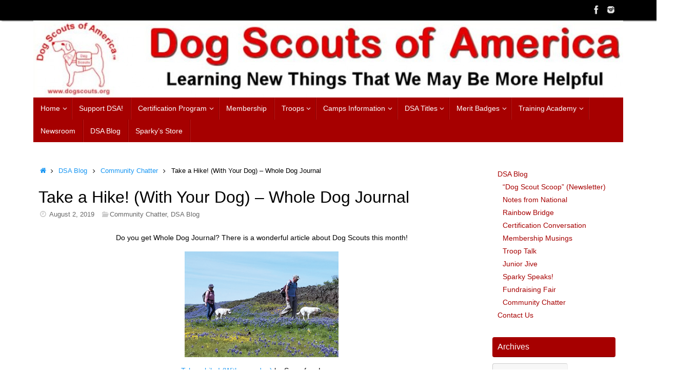

--- FILE ---
content_type: text/html; charset=UTF-8
request_url: http://dogscouts.org/base/take-a-hike-with-your-dog-whole-dog-journal/
body_size: 69246
content:
<!DOCTYPE html>
<html lang="en-US">
<head>
<meta name="viewport" content="width=device-width, user-scalable=no, initial-scale=1.0, minimum-scale=1.0, maximum-scale=1.0">
<meta http-equiv="Content-Type" content="text/html; charset=UTF-8" />
<link rel="profile" href="http://gmpg.org/xfn/11" />
<link rel="pingback" href="" />
<title>Take a Hike! (With Your Dog) &#8211; Whole Dog Journal &#8211; Dog Scouts of America</title>
<meta name='robots' content='max-image-preview:large' />
<link rel="alternate" type="application/rss+xml" title="Dog Scouts of America &raquo; Feed" href="http://dogscouts.org/base/feed/" />
<link rel="alternate" type="application/rss+xml" title="Dog Scouts of America &raquo; Comments Feed" href="http://dogscouts.org/base/comments/feed/" />
<link rel="alternate" title="oEmbed (JSON)" type="application/json+oembed" href="http://dogscouts.org/base/wp-json/oembed/1.0/embed?url=http%3A%2F%2Fdogscouts.org%2Fbase%2Ftake-a-hike-with-your-dog-whole-dog-journal%2F" />
<link rel="alternate" title="oEmbed (XML)" type="text/xml+oembed" href="http://dogscouts.org/base/wp-json/oembed/1.0/embed?url=http%3A%2F%2Fdogscouts.org%2Fbase%2Ftake-a-hike-with-your-dog-whole-dog-journal%2F&#038;format=xml" />
<style id='wp-img-auto-sizes-contain-inline-css' type='text/css'>
img:is([sizes=auto i],[sizes^="auto," i]){contain-intrinsic-size:3000px 1500px}
/*# sourceURL=wp-img-auto-sizes-contain-inline-css */
</style>
<style id='wp-emoji-styles-inline-css' type='text/css'>

	img.wp-smiley, img.emoji {
		display: inline !important;
		border: none !important;
		box-shadow: none !important;
		height: 1em !important;
		width: 1em !important;
		margin: 0 0.07em !important;
		vertical-align: -0.1em !important;
		background: none !important;
		padding: 0 !important;
	}
/*# sourceURL=wp-emoji-styles-inline-css */
</style>
<style id='wp-block-library-inline-css' type='text/css'>
:root{--wp-block-synced-color:#7a00df;--wp-block-synced-color--rgb:122,0,223;--wp-bound-block-color:var(--wp-block-synced-color);--wp-editor-canvas-background:#ddd;--wp-admin-theme-color:#007cba;--wp-admin-theme-color--rgb:0,124,186;--wp-admin-theme-color-darker-10:#006ba1;--wp-admin-theme-color-darker-10--rgb:0,107,160.5;--wp-admin-theme-color-darker-20:#005a87;--wp-admin-theme-color-darker-20--rgb:0,90,135;--wp-admin-border-width-focus:2px}@media (min-resolution:192dpi){:root{--wp-admin-border-width-focus:1.5px}}.wp-element-button{cursor:pointer}:root .has-very-light-gray-background-color{background-color:#eee}:root .has-very-dark-gray-background-color{background-color:#313131}:root .has-very-light-gray-color{color:#eee}:root .has-very-dark-gray-color{color:#313131}:root .has-vivid-green-cyan-to-vivid-cyan-blue-gradient-background{background:linear-gradient(135deg,#00d084,#0693e3)}:root .has-purple-crush-gradient-background{background:linear-gradient(135deg,#34e2e4,#4721fb 50%,#ab1dfe)}:root .has-hazy-dawn-gradient-background{background:linear-gradient(135deg,#faaca8,#dad0ec)}:root .has-subdued-olive-gradient-background{background:linear-gradient(135deg,#fafae1,#67a671)}:root .has-atomic-cream-gradient-background{background:linear-gradient(135deg,#fdd79a,#004a59)}:root .has-nightshade-gradient-background{background:linear-gradient(135deg,#330968,#31cdcf)}:root .has-midnight-gradient-background{background:linear-gradient(135deg,#020381,#2874fc)}:root{--wp--preset--font-size--normal:16px;--wp--preset--font-size--huge:42px}.has-regular-font-size{font-size:1em}.has-larger-font-size{font-size:2.625em}.has-normal-font-size{font-size:var(--wp--preset--font-size--normal)}.has-huge-font-size{font-size:var(--wp--preset--font-size--huge)}.has-text-align-center{text-align:center}.has-text-align-left{text-align:left}.has-text-align-right{text-align:right}.has-fit-text{white-space:nowrap!important}#end-resizable-editor-section{display:none}.aligncenter{clear:both}.items-justified-left{justify-content:flex-start}.items-justified-center{justify-content:center}.items-justified-right{justify-content:flex-end}.items-justified-space-between{justify-content:space-between}.screen-reader-text{border:0;clip-path:inset(50%);height:1px;margin:-1px;overflow:hidden;padding:0;position:absolute;width:1px;word-wrap:normal!important}.screen-reader-text:focus{background-color:#ddd;clip-path:none;color:#444;display:block;font-size:1em;height:auto;left:5px;line-height:normal;padding:15px 23px 14px;text-decoration:none;top:5px;width:auto;z-index:100000}html :where(.has-border-color){border-style:solid}html :where([style*=border-top-color]){border-top-style:solid}html :where([style*=border-right-color]){border-right-style:solid}html :where([style*=border-bottom-color]){border-bottom-style:solid}html :where([style*=border-left-color]){border-left-style:solid}html :where([style*=border-width]){border-style:solid}html :where([style*=border-top-width]){border-top-style:solid}html :where([style*=border-right-width]){border-right-style:solid}html :where([style*=border-bottom-width]){border-bottom-style:solid}html :where([style*=border-left-width]){border-left-style:solid}html :where(img[class*=wp-image-]){height:auto;max-width:100%}:where(figure){margin:0 0 1em}html :where(.is-position-sticky){--wp-admin--admin-bar--position-offset:var(--wp-admin--admin-bar--height,0px)}@media screen and (max-width:600px){html :where(.is-position-sticky){--wp-admin--admin-bar--position-offset:0px}}

/*# sourceURL=wp-block-library-inline-css */
</style><style id='wp-block-heading-inline-css' type='text/css'>
h1:where(.wp-block-heading).has-background,h2:where(.wp-block-heading).has-background,h3:where(.wp-block-heading).has-background,h4:where(.wp-block-heading).has-background,h5:where(.wp-block-heading).has-background,h6:where(.wp-block-heading).has-background{padding:1.25em 2.375em}h1.has-text-align-left[style*=writing-mode]:where([style*=vertical-lr]),h1.has-text-align-right[style*=writing-mode]:where([style*=vertical-rl]),h2.has-text-align-left[style*=writing-mode]:where([style*=vertical-lr]),h2.has-text-align-right[style*=writing-mode]:where([style*=vertical-rl]),h3.has-text-align-left[style*=writing-mode]:where([style*=vertical-lr]),h3.has-text-align-right[style*=writing-mode]:where([style*=vertical-rl]),h4.has-text-align-left[style*=writing-mode]:where([style*=vertical-lr]),h4.has-text-align-right[style*=writing-mode]:where([style*=vertical-rl]),h5.has-text-align-left[style*=writing-mode]:where([style*=vertical-lr]),h5.has-text-align-right[style*=writing-mode]:where([style*=vertical-rl]),h6.has-text-align-left[style*=writing-mode]:where([style*=vertical-lr]),h6.has-text-align-right[style*=writing-mode]:where([style*=vertical-rl]){rotate:180deg}
/*# sourceURL=http://dogscouts.org/base/wp-includes/blocks/heading/style.min.css */
</style>
<style id='wp-block-paragraph-inline-css' type='text/css'>
.is-small-text{font-size:.875em}.is-regular-text{font-size:1em}.is-large-text{font-size:2.25em}.is-larger-text{font-size:3em}.has-drop-cap:not(:focus):first-letter{float:left;font-size:8.4em;font-style:normal;font-weight:100;line-height:.68;margin:.05em .1em 0 0;text-transform:uppercase}body.rtl .has-drop-cap:not(:focus):first-letter{float:none;margin-left:.1em}p.has-drop-cap.has-background{overflow:hidden}:root :where(p.has-background){padding:1.25em 2.375em}:where(p.has-text-color:not(.has-link-color)) a{color:inherit}p.has-text-align-left[style*="writing-mode:vertical-lr"],p.has-text-align-right[style*="writing-mode:vertical-rl"]{rotate:180deg}
/*# sourceURL=http://dogscouts.org/base/wp-includes/blocks/paragraph/style.min.css */
</style>
<style id='global-styles-inline-css' type='text/css'>
:root{--wp--preset--aspect-ratio--square: 1;--wp--preset--aspect-ratio--4-3: 4/3;--wp--preset--aspect-ratio--3-4: 3/4;--wp--preset--aspect-ratio--3-2: 3/2;--wp--preset--aspect-ratio--2-3: 2/3;--wp--preset--aspect-ratio--16-9: 16/9;--wp--preset--aspect-ratio--9-16: 9/16;--wp--preset--color--black: #000000;--wp--preset--color--cyan-bluish-gray: #abb8c3;--wp--preset--color--white: #ffffff;--wp--preset--color--pale-pink: #f78da7;--wp--preset--color--vivid-red: #cf2e2e;--wp--preset--color--luminous-vivid-orange: #ff6900;--wp--preset--color--luminous-vivid-amber: #fcb900;--wp--preset--color--light-green-cyan: #7bdcb5;--wp--preset--color--vivid-green-cyan: #00d084;--wp--preset--color--pale-cyan-blue: #8ed1fc;--wp--preset--color--vivid-cyan-blue: #0693e3;--wp--preset--color--vivid-purple: #9b51e0;--wp--preset--gradient--vivid-cyan-blue-to-vivid-purple: linear-gradient(135deg,rgb(6,147,227) 0%,rgb(155,81,224) 100%);--wp--preset--gradient--light-green-cyan-to-vivid-green-cyan: linear-gradient(135deg,rgb(122,220,180) 0%,rgb(0,208,130) 100%);--wp--preset--gradient--luminous-vivid-amber-to-luminous-vivid-orange: linear-gradient(135deg,rgb(252,185,0) 0%,rgb(255,105,0) 100%);--wp--preset--gradient--luminous-vivid-orange-to-vivid-red: linear-gradient(135deg,rgb(255,105,0) 0%,rgb(207,46,46) 100%);--wp--preset--gradient--very-light-gray-to-cyan-bluish-gray: linear-gradient(135deg,rgb(238,238,238) 0%,rgb(169,184,195) 100%);--wp--preset--gradient--cool-to-warm-spectrum: linear-gradient(135deg,rgb(74,234,220) 0%,rgb(151,120,209) 20%,rgb(207,42,186) 40%,rgb(238,44,130) 60%,rgb(251,105,98) 80%,rgb(254,248,76) 100%);--wp--preset--gradient--blush-light-purple: linear-gradient(135deg,rgb(255,206,236) 0%,rgb(152,150,240) 100%);--wp--preset--gradient--blush-bordeaux: linear-gradient(135deg,rgb(254,205,165) 0%,rgb(254,45,45) 50%,rgb(107,0,62) 100%);--wp--preset--gradient--luminous-dusk: linear-gradient(135deg,rgb(255,203,112) 0%,rgb(199,81,192) 50%,rgb(65,88,208) 100%);--wp--preset--gradient--pale-ocean: linear-gradient(135deg,rgb(255,245,203) 0%,rgb(182,227,212) 50%,rgb(51,167,181) 100%);--wp--preset--gradient--electric-grass: linear-gradient(135deg,rgb(202,248,128) 0%,rgb(113,206,126) 100%);--wp--preset--gradient--midnight: linear-gradient(135deg,rgb(2,3,129) 0%,rgb(40,116,252) 100%);--wp--preset--font-size--small: 13px;--wp--preset--font-size--medium: 20px;--wp--preset--font-size--large: 36px;--wp--preset--font-size--x-large: 42px;--wp--preset--spacing--20: 0.44rem;--wp--preset--spacing--30: 0.67rem;--wp--preset--spacing--40: 1rem;--wp--preset--spacing--50: 1.5rem;--wp--preset--spacing--60: 2.25rem;--wp--preset--spacing--70: 3.38rem;--wp--preset--spacing--80: 5.06rem;--wp--preset--shadow--natural: 6px 6px 9px rgba(0, 0, 0, 0.2);--wp--preset--shadow--deep: 12px 12px 50px rgba(0, 0, 0, 0.4);--wp--preset--shadow--sharp: 6px 6px 0px rgba(0, 0, 0, 0.2);--wp--preset--shadow--outlined: 6px 6px 0px -3px rgb(255, 255, 255), 6px 6px rgb(0, 0, 0);--wp--preset--shadow--crisp: 6px 6px 0px rgb(0, 0, 0);}:where(.is-layout-flex){gap: 0.5em;}:where(.is-layout-grid){gap: 0.5em;}body .is-layout-flex{display: flex;}.is-layout-flex{flex-wrap: wrap;align-items: center;}.is-layout-flex > :is(*, div){margin: 0;}body .is-layout-grid{display: grid;}.is-layout-grid > :is(*, div){margin: 0;}:where(.wp-block-columns.is-layout-flex){gap: 2em;}:where(.wp-block-columns.is-layout-grid){gap: 2em;}:where(.wp-block-post-template.is-layout-flex){gap: 1.25em;}:where(.wp-block-post-template.is-layout-grid){gap: 1.25em;}.has-black-color{color: var(--wp--preset--color--black) !important;}.has-cyan-bluish-gray-color{color: var(--wp--preset--color--cyan-bluish-gray) !important;}.has-white-color{color: var(--wp--preset--color--white) !important;}.has-pale-pink-color{color: var(--wp--preset--color--pale-pink) !important;}.has-vivid-red-color{color: var(--wp--preset--color--vivid-red) !important;}.has-luminous-vivid-orange-color{color: var(--wp--preset--color--luminous-vivid-orange) !important;}.has-luminous-vivid-amber-color{color: var(--wp--preset--color--luminous-vivid-amber) !important;}.has-light-green-cyan-color{color: var(--wp--preset--color--light-green-cyan) !important;}.has-vivid-green-cyan-color{color: var(--wp--preset--color--vivid-green-cyan) !important;}.has-pale-cyan-blue-color{color: var(--wp--preset--color--pale-cyan-blue) !important;}.has-vivid-cyan-blue-color{color: var(--wp--preset--color--vivid-cyan-blue) !important;}.has-vivid-purple-color{color: var(--wp--preset--color--vivid-purple) !important;}.has-black-background-color{background-color: var(--wp--preset--color--black) !important;}.has-cyan-bluish-gray-background-color{background-color: var(--wp--preset--color--cyan-bluish-gray) !important;}.has-white-background-color{background-color: var(--wp--preset--color--white) !important;}.has-pale-pink-background-color{background-color: var(--wp--preset--color--pale-pink) !important;}.has-vivid-red-background-color{background-color: var(--wp--preset--color--vivid-red) !important;}.has-luminous-vivid-orange-background-color{background-color: var(--wp--preset--color--luminous-vivid-orange) !important;}.has-luminous-vivid-amber-background-color{background-color: var(--wp--preset--color--luminous-vivid-amber) !important;}.has-light-green-cyan-background-color{background-color: var(--wp--preset--color--light-green-cyan) !important;}.has-vivid-green-cyan-background-color{background-color: var(--wp--preset--color--vivid-green-cyan) !important;}.has-pale-cyan-blue-background-color{background-color: var(--wp--preset--color--pale-cyan-blue) !important;}.has-vivid-cyan-blue-background-color{background-color: var(--wp--preset--color--vivid-cyan-blue) !important;}.has-vivid-purple-background-color{background-color: var(--wp--preset--color--vivid-purple) !important;}.has-black-border-color{border-color: var(--wp--preset--color--black) !important;}.has-cyan-bluish-gray-border-color{border-color: var(--wp--preset--color--cyan-bluish-gray) !important;}.has-white-border-color{border-color: var(--wp--preset--color--white) !important;}.has-pale-pink-border-color{border-color: var(--wp--preset--color--pale-pink) !important;}.has-vivid-red-border-color{border-color: var(--wp--preset--color--vivid-red) !important;}.has-luminous-vivid-orange-border-color{border-color: var(--wp--preset--color--luminous-vivid-orange) !important;}.has-luminous-vivid-amber-border-color{border-color: var(--wp--preset--color--luminous-vivid-amber) !important;}.has-light-green-cyan-border-color{border-color: var(--wp--preset--color--light-green-cyan) !important;}.has-vivid-green-cyan-border-color{border-color: var(--wp--preset--color--vivid-green-cyan) !important;}.has-pale-cyan-blue-border-color{border-color: var(--wp--preset--color--pale-cyan-blue) !important;}.has-vivid-cyan-blue-border-color{border-color: var(--wp--preset--color--vivid-cyan-blue) !important;}.has-vivid-purple-border-color{border-color: var(--wp--preset--color--vivid-purple) !important;}.has-vivid-cyan-blue-to-vivid-purple-gradient-background{background: var(--wp--preset--gradient--vivid-cyan-blue-to-vivid-purple) !important;}.has-light-green-cyan-to-vivid-green-cyan-gradient-background{background: var(--wp--preset--gradient--light-green-cyan-to-vivid-green-cyan) !important;}.has-luminous-vivid-amber-to-luminous-vivid-orange-gradient-background{background: var(--wp--preset--gradient--luminous-vivid-amber-to-luminous-vivid-orange) !important;}.has-luminous-vivid-orange-to-vivid-red-gradient-background{background: var(--wp--preset--gradient--luminous-vivid-orange-to-vivid-red) !important;}.has-very-light-gray-to-cyan-bluish-gray-gradient-background{background: var(--wp--preset--gradient--very-light-gray-to-cyan-bluish-gray) !important;}.has-cool-to-warm-spectrum-gradient-background{background: var(--wp--preset--gradient--cool-to-warm-spectrum) !important;}.has-blush-light-purple-gradient-background{background: var(--wp--preset--gradient--blush-light-purple) !important;}.has-blush-bordeaux-gradient-background{background: var(--wp--preset--gradient--blush-bordeaux) !important;}.has-luminous-dusk-gradient-background{background: var(--wp--preset--gradient--luminous-dusk) !important;}.has-pale-ocean-gradient-background{background: var(--wp--preset--gradient--pale-ocean) !important;}.has-electric-grass-gradient-background{background: var(--wp--preset--gradient--electric-grass) !important;}.has-midnight-gradient-background{background: var(--wp--preset--gradient--midnight) !important;}.has-small-font-size{font-size: var(--wp--preset--font-size--small) !important;}.has-medium-font-size{font-size: var(--wp--preset--font-size--medium) !important;}.has-large-font-size{font-size: var(--wp--preset--font-size--large) !important;}.has-x-large-font-size{font-size: var(--wp--preset--font-size--x-large) !important;}
/*# sourceURL=global-styles-inline-css */
</style>

<style id='classic-theme-styles-inline-css' type='text/css'>
/*! This file is auto-generated */
.wp-block-button__link{color:#fff;background-color:#32373c;border-radius:9999px;box-shadow:none;text-decoration:none;padding:calc(.667em + 2px) calc(1.333em + 2px);font-size:1.125em}.wp-block-file__button{background:#32373c;color:#fff;text-decoration:none}
/*# sourceURL=/wp-includes/css/classic-themes.min.css */
</style>
<link rel='stylesheet' id='eeb-css-frontend-css' href='http://dogscouts.org/base/tonto-site/plugins/email-encoder-bundle/assets/css/style.css?ver=54d4eedc552c499c4a8d6b89c23d3df1' type='text/css' media='all' />
<link rel='stylesheet' id='tempera-fonts-css' href='http://dogscouts.org/base/tonto-site/themes/tempera/fonts/fontfaces.css?ver=1.8.3' type='text/css' media='all' />
<link rel='stylesheet' id='tempera-style-css' href='http://dogscouts.org/base/tonto-site/themes/tempera/style.css?ver=1.8.3' type='text/css' media='all' />
<style id='tempera-style-inline-css' type='text/css'>
#header, #main, #topbar-inner { max-width: 1150px; } #container.one-column { } #container.two-columns-right #secondary { width:250px; float:right; } #container.two-columns-right #content { width:calc(100% - 260px); float:left; } #container.two-columns-left #primary { width:250px; float:left; } #container.two-columns-left #content { width:calc(100% - 260px); float:right; } #container.three-columns-right .sidey { width:125px; float:left; } #container.three-columns-right #primary { margin-left:5px; margin-right:5px; } #container.three-columns-right #content { width: calc(100% - 260px); float:left;} #container.three-columns-left .sidey { width:125px; float:left; } #container.three-columns-left #secondary {margin-left:5px; margin-right:5px; } #container.three-columns-left #content { width: calc(100% - 260px); float:right; } #container.three-columns-sided .sidey { width:125px; float:left; } #container.three-columns-sided #secondary { float:right; } #container.three-columns-sided #content { width: calc(100% - 270px); float:right; margin: 0 135px 0 -1150px; } body { font-family: Tahoma, Geneva, sans-serif; } #content h1.entry-title a, #content h2.entry-title a, #content h1.entry-title , #content h2.entry-title { font-family: Tahoma, Geneva, sans-serif; } .widget-title, .widget-title a { font-family: Tahoma, Geneva, sans-serif; } .entry-content h1, .entry-content h2, .entry-content h3, .entry-content h4, .entry-content h5, .entry-content h6, #comments #reply-title, .nivo-caption h2, #front-text1 h2, #front-text2 h2, .column-header-image, .column-header-noimage { font-family: Tahoma, Geneva, sans-serif; } #site-title span a { font-family: Tahoma, Geneva, sans-serif; } #access ul li a, #access ul li a span { font-family: Tahoma, Geneva, sans-serif; } body { color: #000000; } a { color: #1696f3; } a:hover,.entry-meta span a:hover, .comments-link a:hover { color: #444444; } #header { ; } #site-title span a { color:#a60000; } #site-description { color:#999999; } .socials a { background-color: #a60000; } .socials .socials-hover { background-color: #444444; } /* Main menu top level */ #access a, #nav-toggle span, li.menu-main-search .searchform input[type="search"] { color: #ffffff; } li.menu-main-search .searchform input[type="search"] { background-color: #be1818; border-left-color: #880000; } #access, #nav-toggle {background-color: #a60000; } #access > .menu > ul > li > a > span { border-color: #880000; -webkit-box-shadow: 1px 0 0 #be1818; box-shadow: 1px 0 0 #be1818; } /*.rtl #access > .menu > ul > li > a > span { -webkit-box-shadow: -1px 0 0 #be1818; box-shadow: -1px 0 0 #be1818; } */ #access a:hover {background-color: #b30d0d; } #access ul li.current_page_item > a, #access ul li.current-menu-item > a, #access ul li.current_page_ancestor > a, #access ul li.current-menu-ancestor > a { background-color: #b30d0d; } /* Main menu Submenus */ #access > .menu > ul > li > ul:before {border-bottom-color:#535353;} #access ul ul ul li:first-child:before { border-right-color:#535353;} #access ul ul li { background-color:#535353; border-top-color:#616161; border-bottom-color:#484848} #access ul ul li a{color:#ffffff} #access ul ul li a:hover{background:#616161} #access ul ul li.current_page_item > a, #access ul ul li.current-menu-item > a, #access ul ul li.current_page_ancestor > a, #access ul ul li.current-menu-ancestor > a { background-color:#616161; } #topbar { background-color: #000000;border-bottom-color:#282828; box-shadow:3px 0 3px #000000; } .topmenu ul li a, .topmenu .searchsubmit { color: #ffffff; } .topmenu ul li a:hover, .topmenu .searchform input[type="search"] { color: #f4c5c5; border-bottom-color: rgba( 166,0,0, 0.5); } #main { background-color: #FFFFFF; } #author-info, #entry-author-info, #content .page-title { border-color: #a60000; background: #F7F7F7; } #entry-author-info #author-avatar, #author-info #author-avatar { border-color: #EEEEEE; } .sidey .widget-container { color: #000000; ; } .sidey .widget-title { color: #ffffff; background-color: #a60000;border-color:#7e0000;} .sidey .widget-container a {color:#a60000;} .sidey .widget-container a:hover {color:#444444;} .entry-content h1, .entry-content h2, .entry-content h3, .entry-content h4, .entry-content h5, .entry-content h6 { color: #a60000; } .sticky .entry-header {border-color:#a60000 } .entry-title, .entry-title a { color: #000000; } .entry-title a:hover { color: #959595; } #content span.entry-format { color: #ffffff; background-color: #a60000; } #footer { color: #686868; background-color: #ebebeb; } #footer2 { color: #686868; background-color: #F7F7F7; } #footer a { color: #a60000; } #footer a:hover { color: #444444; } #footer2 a, .footermenu ul li:after { color: #a60000; } #footer2 a:hover { color: #444444; } #footer .widget-container { color: #000000; ; } #footer .widget-title { color: #ffffff; background-color: #a60000;border-color:#7e0000 } a.continue-reading-link, #cryout_ajax_more_trigger { color:#ffffff; background:#a60000; border-bottom-color:#a60000; } a.continue-reading-link:hover { border-bottom-color:#444444; } a.continue-reading-link i.crycon-right-dir {color:#a60000} a.continue-reading-link:hover i.crycon-right-dir {color:#444444} .page-link a, .page-link > span > em {border-color:#CCCCCC} .columnmore a {background:#a60000;color:#F7F7F7} .columnmore a:hover {background:#444444;} .button, #respond .form-submit input#submit, input[type="submit"], input[type="reset"] { background-color: #a60000; } .button:hover, #respond .form-submit input#submit:hover { background-color: #444444; } .entry-content tr th, .entry-content thead th { color: #a60000; } .entry-content table, .entry-content fieldset, .entry-content tr td, .entry-content tr th, .entry-content thead th { border-color: #CCCCCC; } .entry-content tr.even td { background-color: #F7F7F7 !important; } hr { border-color: #CCCCCC; } input[type="text"], input[type="password"], input[type="email"], textarea, select, input[type="color"],input[type="date"],input[type="datetime"],input[type="datetime-local"],input[type="month"],input[type="number"],input[type="range"], input[type="search"],input[type="tel"],input[type="time"],input[type="url"],input[type="week"] { background-color: #F7F7F7; border-color: #CCCCCC #EEEEEE #EEEEEE #CCCCCC; color: #000000; } input[type="submit"], input[type="reset"] { color: #FFFFFF; background-color: #a60000; } input[type="text"]:hover, input[type="password"]:hover, input[type="email"]:hover, textarea:hover, input[type="color"]:hover, input[type="date"]:hover, input[type="datetime"]:hover, input[type="datetime-local"]:hover, input[type="month"]:hover, input[type="number"]:hover, input[type="range"]:hover, input[type="search"]:hover, input[type="tel"]:hover, input[type="time"]:hover, input[type="url"]:hover, input[type="week"]:hover { background-color: rgba(247,247,247,0.4); } .entry-content pre { border-color: #CCCCCC; border-bottom-color:#a60000;} .entry-content code { background-color:#F7F7F7;} .entry-content blockquote { border-color: #EEEEEE; } abbr, acronym { border-color: #000000; } .comment-meta a { color: #000000; } #respond .form-allowed-tags { color: #a0a0a0; } .entry-meta .crycon-metas:before {color:#CCCCCC;} .entry-meta span a, .comments-link a, .entry-meta {color:#666666;} .entry-meta span a:hover, .comments-link a:hover {color:#a60000;} .nav-next a:hover {} .nav-previous a:hover { } .pagination { border-color:#ededed;} .pagination span, .pagination a { background:#F7F7F7; border-left-color:#dddddd; border-right-color:#ffffff; } .pagination a:hover { background: #ffffff; } #searchform input[type="text"] {color:#a0a0a0;} .caption-accented .wp-caption { background-color:rgba(166,0,0,0.8); color:#FFFFFF} .tempera-image-one .entry-content img[class*='align'], .tempera-image-one .entry-summary img[class*='align'], .tempera-image-two .entry-content img[class*='align'], .tempera-image-two .entry-summary img[class*='align'], .tempera-image-one .entry-content [class*='wp-block'][class*='align'] img, .tempera-image-one .entry-summary [class*='wp-block'][class*='align'] img, .tempera-image-two .entry-content [class*='wp-block'][class*='align'] img, .tempera-image-two .entry-summary [class*='wp-block'][class*='align'] img { border-color:#a60000;} html { font-size:14px; line-height:1.8; } .entry-content, .entry-summary, #frontpage blockquote { text-align:inherit; } .entry-content, .entry-summary, .widget-area { ; } #bg_image {display:block;margin:0 auto;} #content h1.entry-title, #content h2.entry-title { font-size:32px ;} .widget-title, .widget-title a { font-size:16px ;} h1 { font-size: 2.526em; } h2 { font-size: 2.202em; } h3 { font-size: 1.878em; } h4 { font-size: 1.554em; } h5 { font-size: 1.23em; } h6 { font-size: 0.906em; } #site-title { font-size:40px ;} #access ul li a, li.menu-main-search .searchform input[type="search"] { font-size:14px ;} .nocomments, .nocomments2 {display:none;} #header-container > div { margin:40px 0 0 0px;} .entry-content p, .entry-content ul, .entry-content ol, .entry-content dd, .entry-content pre, .entry-content hr, .entry-summary p, .commentlist p { margin-bottom: 1.0em; } #toTop {background:#FFFFFF;margin-left:1300px;} #toTop:hover .crycon-back2top:before {color:#444444;} @media (max-width: 1195px) { #footer2 #toTop { position: relative; margin-left: auto !important; margin-right: auto !important; bottom: 0; display: block; width: 45px; border-radius: 4px 4px 0 0; opacity: 1; } } #main {margin-top:20px; } #forbottom {margin-left: 10px; margin-right: 10px;} #header-widget-area { width: 33%; } #branding { height:150px; } @media (max-width: 1920px) {#branding, #bg_image { display: block; height:auto; max-width:100%; min-height:inherit !important; display: block; } } 
/* Tempera Custom CSS */
/*# sourceURL=tempera-style-inline-css */
</style>
<link rel='stylesheet' id='tempera-mobile-css' href='http://dogscouts.org/base/tonto-site/themes/tempera/styles/style-mobile.css?ver=1.8.3' type='text/css' media='all' />
<link rel='stylesheet' id='tablepress-default-css' href='http://dogscouts.org/base/tonto-site/tablepress-combined.min.css?ver=51' type='text/css' media='all' />
<link rel='stylesheet' id='wp_edit_column-styles-css' href='http://dogscouts.org/base/tonto-site/plugins/wp-edit/css/column-style.css?ver=6.9' type='text/css' media='all' />
<script type="text/javascript" src="http://dogscouts.org/base/wp-includes/js/jquery/jquery.min.js?ver=3.7.1" id="jquery-core-js"></script>
<script type="text/javascript" src="http://dogscouts.org/base/wp-includes/js/jquery/jquery-migrate.min.js?ver=3.4.1" id="jquery-migrate-js"></script>
<script type="text/javascript" src="http://dogscouts.org/base/tonto-site/plugins/email-encoder-bundle/assets/js/custom.js?ver=2c542c9989f589cd5318f5cef6a9ecd7" id="eeb-js-frontend-js"></script>
<link rel="https://api.w.org/" href="http://dogscouts.org/base/wp-json/" /><link rel="alternate" title="JSON" type="application/json" href="http://dogscouts.org/base/wp-json/wp/v2/posts/4036" /><link rel="EditURI" type="application/rsd+xml" title="RSD" href="http://dogscouts.org/base/xmlrpc.php?rsd" />
<meta name="generator" content="WordPress 6.9" />
<link rel="canonical" href="http://dogscouts.org/base/take-a-hike-with-your-dog-whole-dog-journal/" />
<link rel='shortlink' href='http://dogscouts.org/base/?p=4036' />
<link rel="author" href="http://dogscouts.org"><style type="text/css" id="custom-background-css">
body.custom-background { background-color: #ffffff; }
</style>
	<link rel="icon" href="http://dogscouts.org/base/tonto-site/uploads/2021/01/cropped-sparky_mini-32x32.png" sizes="32x32" />
<link rel="icon" href="http://dogscouts.org/base/tonto-site/uploads/2021/01/cropped-sparky_mini-192x192.png" sizes="192x192" />
<link rel="apple-touch-icon" href="http://dogscouts.org/base/tonto-site/uploads/2021/01/cropped-sparky_mini-180x180.png" />
<meta name="msapplication-TileImage" content="http://dogscouts.org/base/tonto-site/uploads/2021/01/cropped-sparky_mini-270x270.png" />
	<!--[if lt IE 9]>
	<script>
	document.createElement('header');
	document.createElement('nav');
	document.createElement('section');
	document.createElement('article');
	document.createElement('aside');
	document.createElement('footer');
	</script>
	<![endif]-->
	</head>
<body class="wp-singular post-template-default single single-post postid-4036 single-format-standard custom-background wp-theme-tempera tempera-image-none caption-dark tempera-comment-placeholders tempera-menu-left">

	<a class="skip-link screen-reader-text" href="#main" title="Skip to content"> Skip to content </a>
	
<div id="wrapper" class="hfeed">
<div id="topbar" ><div id="topbar-inner"> <div class="socials" id="sheader">
			<a  target="_blank"  href="https://www.facebook.com/DogScouts"
			class="socialicons social-Facebook" title="Facebook">
				<img alt="Facebook" src="http://dogscouts.org/base/tonto-site/themes/tempera/images/socials/Facebook.png" />
			</a>
			<a  target="_blank"  href="https://www.instagram.com/dogscoutsofamerica/"
			class="socialicons social-Instagram" title="Instagram">
				<img alt="Instagram" src="http://dogscouts.org/base/tonto-site/themes/tempera/images/socials/Instagram.png" />
			</a></div> </div></div>

<div id="header-full">
	<header id="header">
		<div id="masthead">
			<div id="branding" role="banner" >
				<img id="bg_image" alt="Dog Scouts of America" title="Dog Scouts of America" src="http://dogscouts.org/base/tonto-site/uploads/2014/10/cropped-Site_Header_10-2014_1150x1501.jpg"  />	<div id="header-container">
	</div>								<div style="clear:both;"></div>
			</div><!-- #branding -->
			<button id="nav-toggle"><span>&nbsp;</span></button>
			<nav id="access" class="jssafe" role="navigation">
					<div class="skip-link screen-reader-text"><a href="#content" title="Skip to content">
		Skip to content	</a></div>
	<div class="menu"><ul id="prime_nav" class="menu"><li id="menu-item-4974" class="menu-item menu-item-type-custom menu-item-object-custom menu-item-home menu-item-has-children menu-item-4974"><a href="http://dogscouts.org/base"><span>Home</span></a>
<ul class="sub-menu">
	<li id="menu-item-211" class="menu-item menu-item-type-post_type menu-item-object-page menu-item-211"><a href="http://dogscouts.org/base/home/dsa-position-on-punishment/"><span>DSA Position on Punishment</span></a></li>
	<li id="menu-item-272" class="menu-item menu-item-type-post_type menu-item-object-page menu-item-272"><a href="http://dogscouts.org/base/home/the-dog-scout-laws/"><span>The Dog Scout Laws</span></a></li>
	<li id="menu-item-271" class="menu-item menu-item-type-post_type menu-item-object-page menu-item-271"><a href="http://dogscouts.org/base/certification-program/the-dog-scout-way/"><span>The Dog Scout Way</span></a></li>
	<li id="menu-item-127" class="menu-item menu-item-type-post_type menu-item-object-page menu-item-127"><a href="http://dogscouts.org/base/about-us/the-life-of-a-dog-scout-explained/"><span>The Life of a Dog Scout</span></a></li>
	<li id="menu-item-244" class="menu-item menu-item-type-post_type menu-item-object-page menu-item-244"><a href="http://dogscouts.org/base/contact-us/"><span>Contact Us</span></a></li>
	<li id="menu-item-85" class="menu-item menu-item-type-post_type menu-item-object-page menu-item-has-children menu-item-85"><a href="http://dogscouts.org/base/about-us/"><span>About Us</span></a>
	<ul class="sub-menu">
		<li id="menu-item-91" class="menu-item menu-item-type-post_type menu-item-object-page menu-item-91"><a href="http://dogscouts.org/base/about-us/what-we-believe/"><span>What We Believe</span></a></li>
		<li id="menu-item-90" class="menu-item menu-item-type-post_type menu-item-object-page menu-item-90"><a href="http://dogscouts.org/base/about-us/what-we-do/"><span>What We Do</span></a></li>
		<li id="menu-item-106" class="menu-item menu-item-type-post_type menu-item-object-page menu-item-106"><a href="http://dogscouts.org/base/about-us/501c3-charity/"><span>501(c)(3) Charity</span></a></li>
		<li id="menu-item-237" class="menu-item menu-item-type-post_type menu-item-object-page menu-item-237"><a href="http://dogscouts.org/base/about-us/exemplary-values-and-the-ripple-effect/"><span>DSA Code of Ethics</span></a></li>
		<li id="menu-item-238" class="menu-item menu-item-type-post_type menu-item-object-page menu-item-238"><a href="http://dogscouts.org/base/about-us/corporate-responsibility/"><span>Corporate Responsibility</span></a></li>
		<li id="menu-item-236" class="menu-item menu-item-type-post_type menu-item-object-page menu-item-236"><a href="http://dogscouts.org/base/about-us/dsa-history/"><span>Brief History of DSA</span></a></li>
	</ul>
</li>
</ul>
</li>
<li id="menu-item-180" class="menu-item menu-item-type-post_type menu-item-object-page menu-item-180"><a href="http://dogscouts.org/base/support-dsa/"><span>Support DSA!</span></a></li>
<li id="menu-item-188" class="menu-item menu-item-type-post_type menu-item-object-page menu-item-has-children menu-item-188"><a href="http://dogscouts.org/base/certification-program/"><span>Certification Program</span></a>
<ul class="sub-menu">
	<li id="menu-item-327" class="menu-item menu-item-type-post_type menu-item-object-page menu-item-327"><a href="http://dogscouts.org/base/certification-program/is-my-dog-a-dog-scout/"><span>Is My Dog a Dog Scout?</span></a></li>
	<li id="menu-item-287" class="menu-item menu-item-type-post_type menu-item-object-page menu-item-287"><a href="http://dogscouts.org/base/certification-program/cadet-scout/"><span>What is a “Cadet” Scout?</span></a></li>
	<li id="menu-item-314" class="menu-item menu-item-type-post_type menu-item-object-page menu-item-314"><a href="http://dogscouts.org/base/certification-program/become-a-scoutmasterevaluator/"><span>Scoutmaster/Evaluator Information</span></a></li>
</ul>
</li>
<li id="menu-item-62" class="menu-item menu-item-type-post_type menu-item-object-page menu-item-62"><a href="http://dogscouts.org/base/membership/"><span>Membership</span></a></li>
<li id="menu-item-86" class="menu-item menu-item-type-post_type menu-item-object-page menu-item-has-children menu-item-86"><a href="http://dogscouts.org/base/troops/"><span>Troops</span></a>
<ul class="sub-menu">
	<li id="menu-item-87" class="menu-item menu-item-type-post_type menu-item-object-page menu-item-87"><a href="http://dogscouts.org/base/troops/find-a-troop/"><span>Find a Troop</span></a></li>
	<li id="menu-item-89" class="menu-item menu-item-type-post_type menu-item-object-page menu-item-89"><a href="http://dogscouts.org/base/troops/start-a-troop/"><span>Start a Troop</span></a></li>
	<li id="menu-item-88" class="menu-item menu-item-type-post_type menu-item-object-page menu-item-88"><a href="http://dogscouts.org/base/troops/run-a-troop/"><span>Running a Troop</span></a></li>
	<li id="menu-item-2247" class="menu-item menu-item-type-post_type menu-item-object-page menu-item-2247"><a href="http://dogscouts.org/base/troop-recognition-program-guidelines/"><span>Troop Recognition Program Guidelines</span></a></li>
</ul>
</li>
<li id="menu-item-130" class="menu-item menu-item-type-post_type menu-item-object-page menu-item-has-children menu-item-130"><a href="http://dogscouts.org/base/camp-info/"><span>Camps Information</span></a>
<ul class="sub-menu">
	<li id="menu-item-384" class="menu-item menu-item-type-post_type menu-item-object-page menu-item-384"><a href="http://dogscouts.org/base/camp-info/mi-dog-scout-camp/"><span>MI – Dog Scout Camp</span></a></li>
	<li id="menu-item-2223" class="menu-item menu-item-type-post_type menu-item-object-page menu-item-2223"><a href="http://dogscouts.org/base/camp-info/leadership-training-retreat/"><span>Leadership Training Retreat</span></a></li>
	<li id="menu-item-385" class="menu-item menu-item-type-post_type menu-item-object-page menu-item-385"><a href="http://dogscouts.org/base/camp-info/tx-mini-camp/"><span>TX – DSA Camps</span></a></li>
	<li id="menu-item-387" class="menu-item menu-item-type-post_type menu-item-object-page menu-item-387"><a href="http://dogscouts.org/base/camp-info/br-mini-camp/"><span>Blue Ridge – DSA Mini Camp</span></a></li>
	<li id="menu-item-6183" class="menu-item menu-item-type-custom menu-item-object-custom menu-item-has-children menu-item-6183"><a href="http://dogscouts.org/base/camp-info/virtual-camps/"><span>Virtual Camps</span></a>
	<ul class="sub-menu">
		<li id="menu-item-6187" class="menu-item menu-item-type-post_type menu-item-object-page menu-item-6187"><a href="http://dogscouts.org/base/camp-info/virtual-camps/flat-sparky-his-new-friends/"><span>Flat Sparky &amp; His New Friends</span></a></li>
		<li id="menu-item-5598" class="menu-item menu-item-type-post_type menu-item-object-page menu-item-5598"><a href="http://dogscouts.org/base/camp-info/sparkys-summer-block-party/"><span>Sparky’s Summer Block Party</span></a></li>
		<li id="menu-item-5000" class="menu-item menu-item-type-post_type menu-item-object-page menu-item-5000"><a href="http://dogscouts.org/base/camp-info/winter-of-wags-2021/"><span>Winter of Wags</span></a></li>
		<li id="menu-item-4540" class="menu-item menu-item-type-post_type menu-item-object-page menu-item-4540"><a href="http://dogscouts.org/base/camp-info/scrap-the-summer-2020/"><span>Scrap The Summer 2020</span></a></li>
	</ul>
</li>
</ul>
</li>
<li id="menu-item-142" class="menu-item menu-item-type-post_type menu-item-object-page menu-item-has-children menu-item-142"><a href="http://dogscouts.org/base/dsa-titles/"><span>DSA Titles</span></a>
<ul class="sub-menu">
	<li id="menu-item-391" class="menu-item menu-item-type-post_type menu-item-object-page menu-item-391"><a href="http://dogscouts.org/base/dsa-titles/trail-dog-titles/"><span>Trail Dog Titles</span></a></li>
	<li id="menu-item-392" class="menu-item menu-item-type-post_type menu-item-object-page menu-item-392"><a href="http://dogscouts.org/base/dsa-titles/detector-dog-titles/"><span>Detector Dog Titles</span></a></li>
	<li id="menu-item-393" class="menu-item menu-item-type-post_type menu-item-object-page menu-item-393"><a href="http://dogscouts.org/base/dsa-titles/sport-scenting-titles/"><span>Sport Scenting Titles</span></a></li>
	<li id="menu-item-394" class="menu-item menu-item-type-post_type menu-item-object-page menu-item-394"><a href="http://dogscouts.org/base/dsa-titles/improv-titles/"><span>I.M.P.R.O.V Titles</span></a></li>
	<li id="menu-item-2118" class="menu-item menu-item-type-post_type menu-item-object-page menu-item-2118"><a href="http://dogscouts.org/base/dsa-titles/treibball/"><span>Treibball</span></a></li>
	<li id="menu-item-2117" class="menu-item menu-item-type-post_type menu-item-object-page menu-item-2117"><a href="http://dogscouts.org/base/dsa-titles/draft-dog/"><span>Draft Dog</span></a></li>
</ul>
</li>
<li id="menu-item-858" class="menu-item menu-item-type-post_type menu-item-object-page menu-item-has-children menu-item-858"><a href="http://dogscouts.org/base/merit-badges/"><span>Merit Badges</span></a>
<ul class="sub-menu">
	<li id="menu-item-2048" class="menu-item menu-item-type-post_type menu-item-object-page menu-item-2048"><a href="http://dogscouts.org/base/merit-badges/master-badge-list/"><span>Master Badge List</span></a></li>
	<li id="menu-item-859" class="menu-item menu-item-type-post_type menu-item-object-page menu-item-859"><a href="http://dogscouts.org/base/merit-badges/dog-scout-badges/"><span>Dog Scout Badges</span></a></li>
	<li id="menu-item-862" class="menu-item menu-item-type-post_type menu-item-object-page menu-item-862"><a href="http://dogscouts.org/base/merit-badges/agility-badges/"><span>Agility Badges</span></a></li>
	<li id="menu-item-860" class="menu-item menu-item-type-post_type menu-item-object-page menu-item-860"><a href="http://dogscouts.org/base/merit-badges/community-service-badges/"><span>Community Service Badges</span></a></li>
	<li id="menu-item-4386" class="menu-item menu-item-type-post_type menu-item-object-page menu-item-4386"><a href="http://dogscouts.org/base/merit-badges/competitive-sports-badges/"><span>Competitive Sports Badges</span></a></li>
	<li id="menu-item-865" class="menu-item menu-item-type-post_type menu-item-object-page menu-item-865"><a href="http://dogscouts.org/base/merit-badges/nose-work-badges/"><span>Nose Work Badges</span></a></li>
	<li id="menu-item-861" class="menu-item menu-item-type-post_type menu-item-object-page menu-item-861"><a href="http://dogscouts.org/base/merit-badges/obedience-badges/"><span>Obedience Badges</span></a></li>
	<li id="menu-item-866" class="menu-item menu-item-type-post_type menu-item-object-page menu-item-866"><a href="http://dogscouts.org/base/merit-badges/pulling-badges/"><span>Pulling Badges</span></a></li>
	<li id="menu-item-863" class="menu-item menu-item-type-post_type menu-item-object-page menu-item-863"><a href="http://dogscouts.org/base/merit-badges/other-badges/"><span>Responsible Pet Parenting</span></a></li>
	<li id="menu-item-864" class="menu-item menu-item-type-post_type menu-item-object-page menu-item-864"><a href="http://dogscouts.org/base/merit-badges/trails-outdoors-badges/"><span>Trails &#038; Outdoors Badges</span></a></li>
	<li id="menu-item-1735" class="menu-item menu-item-type-post_type menu-item-object-page menu-item-1735"><a href="http://dogscouts.org/base/merit-badges/water-safety-badges/"><span>Water Badges</span></a></li>
</ul>
</li>
<li id="menu-item-137" class="menu-item menu-item-type-post_type menu-item-object-page menu-item-has-children menu-item-137"><a href="http://dogscouts.org/base/training/"><span>Training Academy</span></a>
<ul class="sub-menu">
	<li id="menu-item-725" class="menu-item menu-item-type-post_type menu-item-object-page menu-item-725"><a href="http://dogscouts.org/base/training/responsible-ownership/"><span>Responsible Ownership</span></a></li>
	<li id="menu-item-726" class="menu-item menu-item-type-post_type menu-item-object-page menu-item-726"><a href="http://dogscouts.org/base/training/reward-based-training/"><span>Reward-Based Training</span></a></li>
	<li id="menu-item-727" class="menu-item menu-item-type-post_type menu-item-object-page menu-item-727"><a href="http://dogscouts.org/base/training/training-for-kids/"><span>Training for Kids!</span></a></li>
	<li id="menu-item-728" class="menu-item menu-item-type-post_type menu-item-object-page menu-item-has-children menu-item-728"><a href="http://dogscouts.org/base/training/new-puppy-start-here/"><span>New Puppy? Start Here!</span></a>
	<ul class="sub-menu">
		<li id="menu-item-857" class="menu-item menu-item-type-post_type menu-item-object-page menu-item-857"><a href="http://dogscouts.org/base/training/new-puppy-start-here/puppy-training-videos/"><span>Puppy Training Videos</span></a></li>
	</ul>
</li>
	<li id="menu-item-729" class="menu-item menu-item-type-post_type menu-item-object-page menu-item-729"><a href="http://dogscouts.org/base/training/activities-for-dogs/"><span>Activities for Dogs</span></a></li>
	<li id="menu-item-730" class="menu-item menu-item-type-post_type menu-item-object-page menu-item-730"><a href="http://dogscouts.org/base/training/problem-solving/"><span>Problem-Solving</span></a></li>
	<li id="menu-item-731" class="menu-item menu-item-type-post_type menu-item-object-page menu-item-731"><a href="http://dogscouts.org/base/training/continuing-education/"><span>Continuing Education</span></a></li>
</ul>
</li>
<li id="menu-item-144" class="menu-item menu-item-type-post_type menu-item-object-page menu-item-144"><a href="http://dogscouts.org/base/newsroom/"><span>Newsroom</span></a></li>
<li id="menu-item-395" class="menu-item menu-item-type-taxonomy menu-item-object-category current-post-ancestor current-menu-parent current-post-parent menu-item-395"><a href="http://dogscouts.org/base/category/dsa-blog/"><span>DSA Blog</span></a></li>
<li id="menu-item-218" class="menu-item menu-item-type-custom menu-item-object-custom menu-item-218"><a href="https://shop.dogscouts.org"><span>Sparky&#8217;s Store</span></a></li>
</ul></div>			</nav><!-- #access -->
		</div><!-- #masthead -->
	</header><!-- #header -->
</div><!-- #header-full -->

<div style="clear:both;height:0;"> </div>

<div id="main" class="main">
			<div  id="forbottom" >
		
		<div style="clear:both;"> </div>

		
		<section id="container" class="two-columns-right">
			<div id="content" role="main">
			<div class="breadcrumbs"><a href="http://dogscouts.org/base"><i class="crycon-homebread"></i><span class="screen-reader-text">Home</span></a><i class="crycon-angle-right"></i> <a href="http://dogscouts.org/base/category/dsa-blog/">DSA Blog</a> <i class="crycon-angle-right"></i> <a href="http://dogscouts.org/base/category/dsa-blog/blog-community/">Community Chatter</a> <i class="crycon-angle-right"></i> <span class="current">Take a Hike! (With Your Dog) &#8211; Whole Dog Journal</span></div><!--breadcrumbs-->

				<div id="post-4036" class="post-4036 post type-post status-publish format-standard has-post-thumbnail hentry category-blog-community category-dsa-blog wpautop">
					<h1 class="entry-title">Take a Hike! (With Your Dog) &#8211; Whole Dog Journal</h1>
										<div class="entry-meta">
						<span><i class="crycon-time crycon-metas" title="Date"></i>
				<time class="onDate date published" datetime="2019-08-02T15:29:54-05:00">
					<a href="http://dogscouts.org/base/take-a-hike-with-your-dog-whole-dog-journal/" rel="bookmark">August 2, 2019</a>
				</time>
			   </span><time class="updated"  datetime="2019-08-02T15:33:41-05:00">August 2, 2019</time><span class="bl_categ"><i class="crycon-folder-open crycon-metas" title="Categories"></i><a href="http://dogscouts.org/base/category/dsa-blog/blog-community/" rel="tag">Community Chatter</a>, <a href="http://dogscouts.org/base/category/dsa-blog/" rel="tag">DSA Blog</a></span> 					</div><!-- .entry-meta -->

					<div class="entry-content">
						<p style="text-align: center;">Do you get Whole Dog Journal? There is a wonderful article about Dog Scouts this month!</p>
<p><a href="https://www.whole-dog-journal.com/lifestyle/take-a-hike-with-your-dog/"><img fetchpriority="high" decoding="async" class="aligncenter size-medium wp-image-4037" src="http://dogscouts.org/base/tonto-site/uploads/2019/08/hikers20190410_142425-300x206.png" alt="" width="300" height="206" srcset="http://dogscouts.org/base/tonto-site/uploads/2019/08/hikers20190410_142425-300x206.png 300w, http://dogscouts.org/base/tonto-site/uploads/2019/08/hikers20190410_142425-416x286.png 416w, http://dogscouts.org/base/tonto-site/uploads/2019/08/hikers20190410_142425-218x150.png 218w, http://dogscouts.org/base/tonto-site/uploads/2019/08/hikers20190410_142425-150x103.png 150w, http://dogscouts.org/base/tonto-site/uploads/2019/08/hikers20190410_142425.png 600w" sizes="(max-width: 300px) 100vw, 300px" /></a></p>
<p style="text-align: center;"><a href="https://www.whole-dog-journal.com/lifestyle/take-a-hike-with-your-dog/">Take a hike! (With your dog)</a> by Sassafras Lowrey</p>
<p style="text-align: center;">Forethought and planning can help ensure that your hikes with your dog are all fun and no mishaps.</p>
											</div><!-- .entry-content -->


					<footer class="entry-meta">
						<span class="bl_bookmark"><i class="crycon-bookmark crycon-metas" title=" Bookmark the permalink"></i> <a href="http://dogscouts.org/base/take-a-hike-with-your-dog-whole-dog-journal/" title="Permalink to Take a Hike! (With Your Dog) &#8211; Whole Dog Journal" rel="bookmark"> Bookmark</a>.</span>											</footer><!-- .entry-meta -->
				</div><!-- #post-## -->

				<div id="nav-below" class="navigation">
					<div class="nav-previous"><a href="http://dogscouts.org/base/the-dog-scout-scoop-newsletter-june-july-2019/" rel="prev"><i class="meta-nav-prev"></i> The Dog Scout Scoop Newsletter May/June 2019</a></div>
					<div class="nav-next"><a href="http://dogscouts.org/base/the-dog-scout-scoop-newsletter-july-august-2019/" rel="next">The Dog Scout Scoop Newsletter July/August 2019 <i class="meta-nav-next"></i></a></div>
				</div><!-- #nav-below -->

				 <div id="comments" class="hideme"> 	<p class="nocomments">Comments are closed.</p>
	</div><!-- #comments -->


						</div><!-- #content -->
			<div id="secondary" class="widget-area sidey" role="complementary">
		
			<ul class="xoxo">
								<li id="nav_menu-2" class="widget-container widget_nav_menu"><div class="menu-right-1-container"><ul id="menu-right-1" class="menu"><li id="menu-item-224" class="menu-item menu-item-type-taxonomy menu-item-object-category current-post-ancestor current-menu-parent current-post-parent menu-item-has-children menu-item-224"><a href="http://dogscouts.org/base/category/dsa-blog/">DSA Blog</a>
<ul class="sub-menu">
	<li id="menu-item-225" class="menu-item menu-item-type-taxonomy menu-item-object-category menu-item-225"><a href="http://dogscouts.org/base/category/dsa-blog/blog-newsletter/">&#8220;Dog Scout Scoop&#8221;  (Newsletter)</a></li>
	<li id="menu-item-232" class="menu-item menu-item-type-taxonomy menu-item-object-category menu-item-232"><a href="http://dogscouts.org/base/category/dsa-blog/blog-national/">Notes from National</a></li>
	<li id="menu-item-233" class="menu-item menu-item-type-taxonomy menu-item-object-category menu-item-233"><a href="http://dogscouts.org/base/category/dsa-blog/blog-bridge/">Rainbow Bridge</a></li>
	<li id="menu-item-227" class="menu-item menu-item-type-taxonomy menu-item-object-category menu-item-227"><a href="http://dogscouts.org/base/category/dsa-blog/blog-certif/">Certification Conversation</a></li>
	<li id="menu-item-231" class="menu-item menu-item-type-taxonomy menu-item-object-category menu-item-231"><a href="http://dogscouts.org/base/category/dsa-blog/blog-membership/">Membership Musings</a></li>
	<li id="menu-item-235" class="menu-item menu-item-type-taxonomy menu-item-object-category menu-item-235"><a href="http://dogscouts.org/base/category/dsa-blog/blog-troop/">Troop Talk</a></li>
	<li id="menu-item-230" class="menu-item menu-item-type-taxonomy menu-item-object-category menu-item-230"><a href="http://dogscouts.org/base/category/dsa-blog/blog-junior/">Junior Jive</a></li>
	<li id="menu-item-234" class="menu-item menu-item-type-taxonomy menu-item-object-category menu-item-234"><a href="http://dogscouts.org/base/category/dsa-blog/blog-sparky/">Sparky Speaks!</a></li>
	<li id="menu-item-229" class="menu-item menu-item-type-taxonomy menu-item-object-category menu-item-229"><a href="http://dogscouts.org/base/category/dsa-blog/blog-fundraising/">Fundraising Fair</a></li>
	<li id="menu-item-228" class="menu-item menu-item-type-taxonomy menu-item-object-category current-post-ancestor current-menu-parent current-post-parent menu-item-228"><a href="http://dogscouts.org/base/category/dsa-blog/blog-community/">Community Chatter</a></li>
</ul>
</li>
<li id="menu-item-245" class="menu-item menu-item-type-post_type menu-item-object-page menu-item-245"><a href="http://dogscouts.org/base/contact-us/">Contact Us</a></li>
</ul></div></li><li id="archives-3" class="widget-container widget_archive"><h3 class="widget-title">Archives</h3>		<label class="screen-reader-text" for="archives-dropdown-3">Archives</label>
		<select id="archives-dropdown-3" name="archive-dropdown">
			
			<option value="">Select Month</option>
				<option value='http://dogscouts.org/base/2025/03/'> March 2025 </option>
	<option value='http://dogscouts.org/base/2025/01/'> January 2025 </option>
	<option value='http://dogscouts.org/base/2024/09/'> September 2024 </option>
	<option value='http://dogscouts.org/base/2024/07/'> July 2024 </option>
	<option value='http://dogscouts.org/base/2024/06/'> June 2024 </option>
	<option value='http://dogscouts.org/base/2024/05/'> May 2024 </option>
	<option value='http://dogscouts.org/base/2024/03/'> March 2024 </option>
	<option value='http://dogscouts.org/base/2024/01/'> January 2024 </option>
	<option value='http://dogscouts.org/base/2023/10/'> October 2023 </option>
	<option value='http://dogscouts.org/base/2023/09/'> September 2023 </option>
	<option value='http://dogscouts.org/base/2023/08/'> August 2023 </option>
	<option value='http://dogscouts.org/base/2023/06/'> June 2023 </option>
	<option value='http://dogscouts.org/base/2023/04/'> April 2023 </option>
	<option value='http://dogscouts.org/base/2022/12/'> December 2022 </option>
	<option value='http://dogscouts.org/base/2022/10/'> October 2022 </option>
	<option value='http://dogscouts.org/base/2022/09/'> September 2022 </option>
	<option value='http://dogscouts.org/base/2022/08/'> August 2022 </option>
	<option value='http://dogscouts.org/base/2022/07/'> July 2022 </option>
	<option value='http://dogscouts.org/base/2022/03/'> March 2022 </option>
	<option value='http://dogscouts.org/base/2022/02/'> February 2022 </option>
	<option value='http://dogscouts.org/base/2021/12/'> December 2021 </option>
	<option value='http://dogscouts.org/base/2021/09/'> September 2021 </option>
	<option value='http://dogscouts.org/base/2021/07/'> July 2021 </option>
	<option value='http://dogscouts.org/base/2021/06/'> June 2021 </option>
	<option value='http://dogscouts.org/base/2021/04/'> April 2021 </option>
	<option value='http://dogscouts.org/base/2021/02/'> February 2021 </option>
	<option value='http://dogscouts.org/base/2021/01/'> January 2021 </option>
	<option value='http://dogscouts.org/base/2020/12/'> December 2020 </option>
	<option value='http://dogscouts.org/base/2020/10/'> October 2020 </option>
	<option value='http://dogscouts.org/base/2020/08/'> August 2020 </option>
	<option value='http://dogscouts.org/base/2020/05/'> May 2020 </option>
	<option value='http://dogscouts.org/base/2020/04/'> April 2020 </option>
	<option value='http://dogscouts.org/base/2020/02/'> February 2020 </option>
	<option value='http://dogscouts.org/base/2019/12/'> December 2019 </option>
	<option value='http://dogscouts.org/base/2019/11/'> November 2019 </option>
	<option value='http://dogscouts.org/base/2019/10/'> October 2019 </option>
	<option value='http://dogscouts.org/base/2019/08/'> August 2019 </option>
	<option value='http://dogscouts.org/base/2019/06/'> June 2019 </option>
	<option value='http://dogscouts.org/base/2019/04/'> April 2019 </option>
	<option value='http://dogscouts.org/base/2019/02/'> February 2019 </option>
	<option value='http://dogscouts.org/base/2018/12/'> December 2018 </option>
	<option value='http://dogscouts.org/base/2018/10/'> October 2018 </option>
	<option value='http://dogscouts.org/base/2018/09/'> September 2018 </option>
	<option value='http://dogscouts.org/base/2018/06/'> June 2018 </option>
	<option value='http://dogscouts.org/base/2018/04/'> April 2018 </option>
	<option value='http://dogscouts.org/base/2018/03/'> March 2018 </option>
	<option value='http://dogscouts.org/base/2017/12/'> December 2017 </option>
	<option value='http://dogscouts.org/base/2017/10/'> October 2017 </option>
	<option value='http://dogscouts.org/base/2017/08/'> August 2017 </option>
	<option value='http://dogscouts.org/base/2017/07/'> July 2017 </option>
	<option value='http://dogscouts.org/base/2017/06/'> June 2017 </option>
	<option value='http://dogscouts.org/base/2017/04/'> April 2017 </option>
	<option value='http://dogscouts.org/base/2017/02/'> February 2017 </option>
	<option value='http://dogscouts.org/base/2017/01/'> January 2017 </option>
	<option value='http://dogscouts.org/base/2016/12/'> December 2016 </option>
	<option value='http://dogscouts.org/base/2016/10/'> October 2016 </option>
	<option value='http://dogscouts.org/base/2016/08/'> August 2016 </option>
	<option value='http://dogscouts.org/base/2016/06/'> June 2016 </option>
	<option value='http://dogscouts.org/base/2016/04/'> April 2016 </option>
	<option value='http://dogscouts.org/base/2016/02/'> February 2016 </option>
	<option value='http://dogscouts.org/base/2015/12/'> December 2015 </option>
	<option value='http://dogscouts.org/base/2015/10/'> October 2015 </option>
	<option value='http://dogscouts.org/base/2015/08/'> August 2015 </option>
	<option value='http://dogscouts.org/base/2015/07/'> July 2015 </option>
	<option value='http://dogscouts.org/base/2015/05/'> May 2015 </option>
	<option value='http://dogscouts.org/base/2015/04/'> April 2015 </option>
	<option value='http://dogscouts.org/base/2015/03/'> March 2015 </option>
	<option value='http://dogscouts.org/base/2015/01/'> January 2015 </option>
	<option value='http://dogscouts.org/base/2014/11/'> November 2014 </option>
	<option value='http://dogscouts.org/base/2014/10/'> October 2014 </option>

		</select>

			<script type="text/javascript">
/* <![CDATA[ */

( ( dropdownId ) => {
	const dropdown = document.getElementById( dropdownId );
	function onSelectChange() {
		setTimeout( () => {
			if ( 'escape' === dropdown.dataset.lastkey ) {
				return;
			}
			if ( dropdown.value ) {
				document.location.href = dropdown.value;
			}
		}, 250 );
	}
	function onKeyUp( event ) {
		if ( 'Escape' === event.key ) {
			dropdown.dataset.lastkey = 'escape';
		} else {
			delete dropdown.dataset.lastkey;
		}
	}
	function onClick() {
		delete dropdown.dataset.lastkey;
	}
	dropdown.addEventListener( 'keyup', onKeyUp );
	dropdown.addEventListener( 'click', onClick );
	dropdown.addEventListener( 'change', onSelectChange );
})( "archives-dropdown-3" );

//# sourceURL=WP_Widget_Archives%3A%3Awidget
/* ]]> */
</script>
</li>			</ul>

			
		</div>
		</section><!-- #container -->

	<div style="clear:both;"></div>
	</div> <!-- #forbottom -->


	<footer id="footer" role="contentinfo">
		<div id="colophon">
		
			

			<div id="footer-widget-area"  role="complementary"  class="footerfour" >

				<div id="first" class="widget-area">
					<ul class="xoxo">
						<li id="text-2" class="widget-container widget_text"><h3 class="widget-title">Things We Love</h3>			<div class="textwidget"><p>&nbsp;</p>
<p><a href="http://www.choobeedog.com" target="_blank" rel="noopener"><img loading="lazy" decoding="async" class="aligncenter wp-image-6619 size-large" src="http://dogscouts.org/base/tonto-site/uploads/2024/07/1721761196745blob-e1722539168489-800x458.png" alt="" width="800" height="458" srcset="http://dogscouts.org/base/tonto-site/uploads/2024/07/1721761196745blob-e1722539168489-800x458.png 800w, http://dogscouts.org/base/tonto-site/uploads/2024/07/1721761196745blob-e1722539168489-300x172.png 300w, http://dogscouts.org/base/tonto-site/uploads/2024/07/1721761196745blob-e1722539168489-768x440.png 768w, http://dogscouts.org/base/tonto-site/uploads/2024/07/1721761196745blob-e1722539168489-250x143.png 250w, http://dogscouts.org/base/tonto-site/uploads/2024/07/1721761196745blob-e1722539168489-150x86.png 150w, http://dogscouts.org/base/tonto-site/uploads/2024/07/1721761196745blob-e1722539168489.png 999w" sizes="auto, (max-width: 800px) 100vw, 800px" /></a></p>
<div dir="ltr" data-setdir="false">&#8220;All of my dogs love ChooBee Toys and the dogs attending Michigan Camp loved them too! From puppies to seniors, these toys satisfy their chewing and playing needs. Whether chewing in the house, playing in the yard, or even when having fun in the lake, ChooBee has a toy perfect for every occasion.&#8221;</div>
<div dir="ltr" data-setdir="false"><a href="http://www.choobeedog.com" target="_blank" rel="noopener">http://www.choobeedog.com</a></div>
</div>
		</li>					</ul>
				</div><!-- #first .widget-area -->

				<div id="second" class="widget-area">
					<ul class="xoxo">
						<li id="search-3" class="widget-container widget_search"><h3 class="widget-title">search dogscouts.org</h3>
<form role="search" method="get" class="searchform" action="http://dogscouts.org/base/">
	<label>
		<span class="screen-reader-text">Search for:</span>
		<input type="search" class="s" placeholder="Search" value="" name="s" />
	</label>
	<button type="submit" class="searchsubmit"><span class="screen-reader-text">Search</span><i class="crycon-search"></i></button>
</form>
</li><li id="block-2" class="widget-container widget_block widget_text">
<p></p>
</li>					</ul>
				</div><!-- #second .widget-area -->

				<div id="third" class="widget-area">
					<ul class="xoxo">
						
		<li id="recent-posts-2" class="widget-container widget_recent_entries">
		<h3 class="widget-title">Recent Posts</h3>
		<ul>
											<li>
					<a href="http://dogscouts.org/base/fast-cat/">Fast CAT</a>
									</li>
											<li>
					<a href="http://dogscouts.org/base/the-dog-scout-scoop-newsletter-winter-2024/">The Dog Scout Scoop Newsletter Winter 2024</a>
									</li>
											<li>
					<a href="http://dogscouts.org/base/the-dog-scout-scoop-newsletter-fall-2024/">The Dog Scout Scoop Newsletter Fall 2024</a>
									</li>
											<li>
					<a href="http://dogscouts.org/base/the-dog-scout-scoop-newsletter-summer-2024/">The Dog Scout Scoop Newsletter Summer 2024</a>
									</li>
											<li>
					<a href="http://dogscouts.org/base/parkour-2/">Parkour 2</a>
									</li>
					</ul>

		</li>					</ul>
				</div><!-- #third .widget-area -->

				<div id="fourth" class="widget-area">
					<ul class="xoxo">
						<li id="custom_html-3" class="widget_text widget-container widget_custom_html"><h3 class="widget-title">Donate to DSA</h3><div class="textwidget custom-html-widget"><form action="https://www.paypal.com/cgi-bin/webscr" method="post" target="_top">
<input type="hidden" name="cmd" value="_s-xclick">
<input type="hidden" name="hosted_button_id" value="NS4F99TF8LKZY">
<input type="image" src="https://www.paypalobjects.com/en_US/i/btn/btn_donateCC_LG.gif" border="0" name="submit" alt="PayPal - The safer, easier way to pay online!">
<img alt="" border="0" src="https://www.paypalobjects.com/en_US/i/scr/pixel.gif" width="1" height="1">
</form>
</div></li><li id="block-11" class="widget-container widget_block">
<h3 class="wp-block-heading">Where To Find Us</h3>
</li><li id="block-13" class="widget-container widget_block widget_text">
<p><strong>Dog Scouts of America</strong><br><strong>5040 Nestel Road East</strong><br><strong>Saint Helen, MI 48656</strong></p>
</li>					</ul>
				</div><!-- #fourth .widget-area -->
			</div><!-- #footer-widget-area -->
			
		</div><!-- #colophon -->

		<div id="footer2">
		
			<div id="toTop"><i class="crycon-back2top"></i> </div><div id="site-copyright">&copy; 2021 Dog Scouts of America, St. Helen, MI</div><div class="socials" id="sfooter">
			<a  target="_blank"  href="https://www.facebook.com/DogScouts"
			class="socialicons social-Facebook" title="Facebook">
				<img alt="Facebook" src="http://dogscouts.org/base/tonto-site/themes/tempera/images/socials/Facebook.png" />
			</a>
			<a  target="_blank"  href="https://www.instagram.com/dogscoutsofamerica/"
			class="socialicons social-Instagram" title="Instagram">
				<img alt="Instagram" src="http://dogscouts.org/base/tonto-site/themes/tempera/images/socials/Instagram.png" />
			</a></div>	<span style="display:block;float:right;text-align:right;padding:0 20px 5px;font-size:.9em;">
	Powered by <a target="_blank" href="http://www.cryoutcreations.eu" title="Tempera Theme by Cryout Creations">Tempera</a> &amp; <a target="_blank" href="http://wordpress.org/"
			title="Semantic Personal Publishing Platform">  WordPress.		</a>
	</span><!-- #site-info -->
				
		</div><!-- #footer2 -->

	</footer><!-- #footer -->

	</div><!-- #main -->
</div><!-- #wrapper -->


<script type="speculationrules">
{"prefetch":[{"source":"document","where":{"and":[{"href_matches":"/base/*"},{"not":{"href_matches":["/base/wp-*.php","/base/wp-admin/*","/base/tonto-site/uploads/*","/base/tonto-site/*","/base/tonto-site/plugins/*","/base/tonto-site/themes/tempera/*","/base/*\\?(.+)"]}},{"not":{"selector_matches":"a[rel~=\"nofollow\"]"}},{"not":{"selector_matches":".no-prefetch, .no-prefetch a"}}]},"eagerness":"conservative"}]}
</script>
<script type="text/javascript" id="tempera-frontend-js-extra">
/* <![CDATA[ */
var tempera_settings = {"mobile":"1","fitvids":"1","contentwidth":"900"};
//# sourceURL=tempera-frontend-js-extra
/* ]]> */
</script>
<script type="text/javascript" src="http://dogscouts.org/base/tonto-site/themes/tempera/js/frontend.js?ver=1.8.3" id="tempera-frontend-js"></script>
<script id="wp-emoji-settings" type="application/json">
{"baseUrl":"https://s.w.org/images/core/emoji/17.0.2/72x72/","ext":".png","svgUrl":"https://s.w.org/images/core/emoji/17.0.2/svg/","svgExt":".svg","source":{"concatemoji":"http://dogscouts.org/base/wp-includes/js/wp-emoji-release.min.js?ver=6.9"}}
</script>
<script type="module">
/* <![CDATA[ */
/*! This file is auto-generated */
const a=JSON.parse(document.getElementById("wp-emoji-settings").textContent),o=(window._wpemojiSettings=a,"wpEmojiSettingsSupports"),s=["flag","emoji"];function i(e){try{var t={supportTests:e,timestamp:(new Date).valueOf()};sessionStorage.setItem(o,JSON.stringify(t))}catch(e){}}function c(e,t,n){e.clearRect(0,0,e.canvas.width,e.canvas.height),e.fillText(t,0,0);t=new Uint32Array(e.getImageData(0,0,e.canvas.width,e.canvas.height).data);e.clearRect(0,0,e.canvas.width,e.canvas.height),e.fillText(n,0,0);const a=new Uint32Array(e.getImageData(0,0,e.canvas.width,e.canvas.height).data);return t.every((e,t)=>e===a[t])}function p(e,t){e.clearRect(0,0,e.canvas.width,e.canvas.height),e.fillText(t,0,0);var n=e.getImageData(16,16,1,1);for(let e=0;e<n.data.length;e++)if(0!==n.data[e])return!1;return!0}function u(e,t,n,a){switch(t){case"flag":return n(e,"\ud83c\udff3\ufe0f\u200d\u26a7\ufe0f","\ud83c\udff3\ufe0f\u200b\u26a7\ufe0f")?!1:!n(e,"\ud83c\udde8\ud83c\uddf6","\ud83c\udde8\u200b\ud83c\uddf6")&&!n(e,"\ud83c\udff4\udb40\udc67\udb40\udc62\udb40\udc65\udb40\udc6e\udb40\udc67\udb40\udc7f","\ud83c\udff4\u200b\udb40\udc67\u200b\udb40\udc62\u200b\udb40\udc65\u200b\udb40\udc6e\u200b\udb40\udc67\u200b\udb40\udc7f");case"emoji":return!a(e,"\ud83e\u1fac8")}return!1}function f(e,t,n,a){let r;const o=(r="undefined"!=typeof WorkerGlobalScope&&self instanceof WorkerGlobalScope?new OffscreenCanvas(300,150):document.createElement("canvas")).getContext("2d",{willReadFrequently:!0}),s=(o.textBaseline="top",o.font="600 32px Arial",{});return e.forEach(e=>{s[e]=t(o,e,n,a)}),s}function r(e){var t=document.createElement("script");t.src=e,t.defer=!0,document.head.appendChild(t)}a.supports={everything:!0,everythingExceptFlag:!0},new Promise(t=>{let n=function(){try{var e=JSON.parse(sessionStorage.getItem(o));if("object"==typeof e&&"number"==typeof e.timestamp&&(new Date).valueOf()<e.timestamp+604800&&"object"==typeof e.supportTests)return e.supportTests}catch(e){}return null}();if(!n){if("undefined"!=typeof Worker&&"undefined"!=typeof OffscreenCanvas&&"undefined"!=typeof URL&&URL.createObjectURL&&"undefined"!=typeof Blob)try{var e="postMessage("+f.toString()+"("+[JSON.stringify(s),u.toString(),c.toString(),p.toString()].join(",")+"));",a=new Blob([e],{type:"text/javascript"});const r=new Worker(URL.createObjectURL(a),{name:"wpTestEmojiSupports"});return void(r.onmessage=e=>{i(n=e.data),r.terminate(),t(n)})}catch(e){}i(n=f(s,u,c,p))}t(n)}).then(e=>{for(const n in e)a.supports[n]=e[n],a.supports.everything=a.supports.everything&&a.supports[n],"flag"!==n&&(a.supports.everythingExceptFlag=a.supports.everythingExceptFlag&&a.supports[n]);var t;a.supports.everythingExceptFlag=a.supports.everythingExceptFlag&&!a.supports.flag,a.supports.everything||((t=a.source||{}).concatemoji?r(t.concatemoji):t.wpemoji&&t.twemoji&&(r(t.twemoji),r(t.wpemoji)))});
//# sourceURL=http://dogscouts.org/base/wp-includes/js/wp-emoji-loader.min.js
/* ]]> */
</script>
	<script type="text/javascript">
	var cryout_global_content_width = 900;
	var cryout_toTop_offset = 1150;
			</script> 
</body>
</html>
